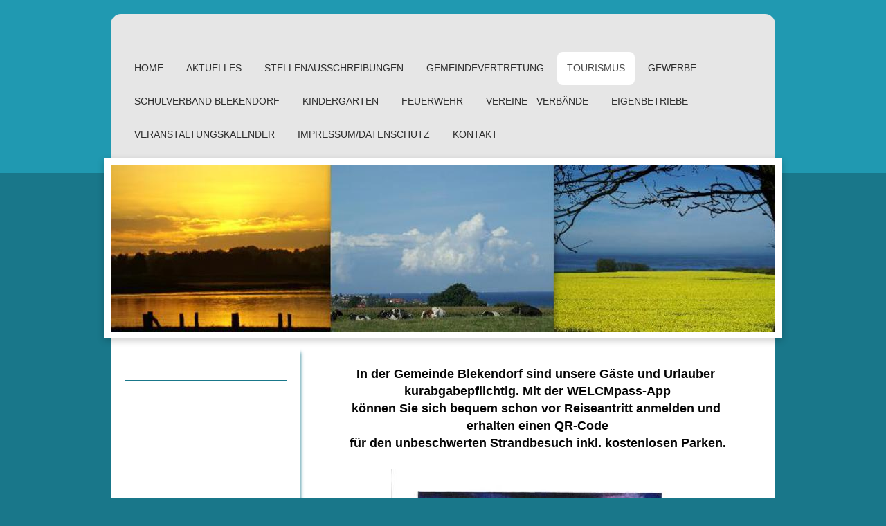

--- FILE ---
content_type: text/html; charset=UTF-8
request_url: https://www.gemeinde-blekendorf.de/tourismus/
body_size: 6615
content:
<!DOCTYPE html>
<html lang="de"  ><head prefix="og: http://ogp.me/ns# fb: http://ogp.me/ns/fb# business: http://ogp.me/ns/business#">
    <meta http-equiv="Content-Type" content="text/html; charset=utf-8"/>
    <meta name="generator" content="IONOS MyWebsite"/>
        
    <link rel="dns-prefetch" href="//cdn.website-start.de/"/>
    <link rel="dns-prefetch" href="//124.mod.mywebsite-editor.com"/>
    <link rel="dns-prefetch" href="https://124.sb.mywebsite-editor.com/"/>
    <link rel="shortcut icon" href="//cdn.website-start.de/favicon.ico"/>
        <title>Tourismus</title>
    <style type="text/css">@media screen and (max-device-width: 1024px) {.diyw a.switchViewWeb {display: inline !important;}}</style>
    <style type="text/css">@media screen and (min-device-width: 1024px) {
            .mediumScreenDisabled { display:block }
            .smallScreenDisabled { display:block }
        }
        @media screen and (max-device-width: 1024px) { .mediumScreenDisabled { display:none } }
        @media screen and (max-device-width: 568px) { .smallScreenDisabled { display:none } }
                @media screen and (min-width: 1024px) {
            .mobilepreview .mediumScreenDisabled { display:block }
            .mobilepreview .smallScreenDisabled { display:block }
        }
        @media screen and (max-width: 1024px) { .mobilepreview .mediumScreenDisabled { display:none } }
        @media screen and (max-width: 568px) { .mobilepreview .smallScreenDisabled { display:none } }</style>
    <meta name="viewport" content="width=device-width, initial-scale=1, maximum-scale=1, minimal-ui"/>

<meta name="format-detection" content="telephone=no"/>
        <meta name="keywords" content="Gemeinde Blekendorf,Sehlendorfer Strand,Ostsee,Hohwachter Bucht,Urlaub,Kreis Plön-Blekendorf,"/>
            <meta name="description" content="Meine Homepage"/>
            <meta name="robots" content="index,follow"/>
        <link href="//cdn.website-start.de/templates/2031/style.css?1758547156484" rel="stylesheet" type="text/css"/>
    <link href="https://www.gemeinde-blekendorf.de/s/style/theming.css?1706799241" rel="stylesheet" type="text/css"/>
    <link href="//cdn.website-start.de/app/cdn/min/group/web.css?1758547156484" rel="stylesheet" type="text/css"/>
<link href="//cdn.website-start.de/app/cdn/min/moduleserver/css/de_DE/common,shoppingbasket?1758547156484" rel="stylesheet" type="text/css"/>
    <link href="//cdn.website-start.de/app/cdn/min/group/mobilenavigation.css?1758547156484" rel="stylesheet" type="text/css"/>
    <link href="https://124.sb.mywebsite-editor.com/app/logstate2-css.php?site=877691455&amp;t=1768985278" rel="stylesheet" type="text/css"/>

<script type="text/javascript">
    /* <![CDATA[ */
var stagingMode = '';
    /* ]]> */
</script>
<script src="https://124.sb.mywebsite-editor.com/app/logstate-js.php?site=877691455&amp;t=1768985278"></script>

    <link href="//cdn.website-start.de/templates/2031/print.css?1758547156484" rel="stylesheet" media="print" type="text/css"/>
    <script type="text/javascript">
    /* <![CDATA[ */
    var systemurl = 'https://124.sb.mywebsite-editor.com/';
    var webPath = '/';
    var proxyName = '';
    var webServerName = 'www.gemeinde-blekendorf.de';
    var sslServerUrl = 'https://www.gemeinde-blekendorf.de';
    var nonSslServerUrl = 'http://www.gemeinde-blekendorf.de';
    var webserverProtocol = 'http://';
    var nghScriptsUrlPrefix = '//124.mod.mywebsite-editor.com';
    var sessionNamespace = 'DIY_SB';
    var jimdoData = {
        cdnUrl:  '//cdn.website-start.de/',
        messages: {
            lightBox: {
    image : 'Bild',
    of: 'von'
}

        },
        isTrial: 0,
        pageId: 215711    };
    var script_basisID = "877691455";

    diy = window.diy || {};
    diy.web = diy.web || {};

        diy.web.jsBaseUrl = "//cdn.website-start.de/s/build/";

    diy.context = diy.context || {};
    diy.context.type = diy.context.type || 'web';
    /* ]]> */
</script>

<script type="text/javascript" src="//cdn.website-start.de/app/cdn/min/group/web.js?1758547156484" crossorigin="anonymous"></script><script type="text/javascript" src="//cdn.website-start.de/s/build/web.bundle.js?1758547156484" crossorigin="anonymous"></script><script type="text/javascript" src="//cdn.website-start.de/app/cdn/min/group/mobilenavigation.js?1758547156484" crossorigin="anonymous"></script><script src="//cdn.website-start.de/app/cdn/min/moduleserver/js/de_DE/common,shoppingbasket?1758547156484"></script>
<script type="text/javascript" src="https://cdn.website-start.de/proxy/apps/static/resource/dependencies/"></script><script type="text/javascript">
                    if (typeof require !== 'undefined') {
                        require.config({
                            waitSeconds : 10,
                            baseUrl : 'https://cdn.website-start.de/proxy/apps/static/js/'
                        });
                    }
                </script><script type="text/javascript" src="//cdn.website-start.de/app/cdn/min/group/pfcsupport.js?1758547156484" crossorigin="anonymous"></script>    <meta property="og:type" content="business.business"/>
    <meta property="og:url" content="https://www.gemeinde-blekendorf.de/tourismus/"/>
    <meta property="og:title" content="Tourismus"/>
            <meta property="og:description" content="Meine Homepage"/>
                <meta property="og:image" content="https://www.gemeinde-blekendorf.de/s/img/emotionheader.jpg"/>
        <meta property="business:contact_data:country_name" content="Deutschland"/>
    
    <meta property="business:contact_data:locality" content="Blekendorf"/>
    
    <meta property="business:contact_data:email" content="info@sehlendorfer-strand.de"/>
    <meta property="business:contact_data:postal_code" content="24327"/>
    <meta property="business:contact_data:phone_number" content=" +49 04382 92234"/>
    
    
</head>


<body class="body   cc-pagemode-default diyfeSidebarLeft diy-market-de_DE" data-pageid="215711" id="page-215711">
    
    <div class="diyw">
        <div class="diyweb">
	<div class="diywebContainer diyfeCA diyfeCA2">
		<div class="diywebHeader">
			<div class="diywebLiveArea">
				
<nav id="diyfeMobileNav" class="diyfeCA diyfeCA2" role="navigation">
    <a title="Navigation aufklappen/zuklappen">Navigation aufklappen/zuklappen</a>
    <ul class="mainNav1"><li class=" hasSubNavigation"><a data-page-id="215687" href="https://www.gemeinde-blekendorf.de/" class=" level_1"><span>Home</span></a></li><li class=" hasSubNavigation"><a data-page-id="215703" href="https://www.gemeinde-blekendorf.de/aktuelles/" class=" level_1"><span>Aktuelles</span></a></li><li class=" hasSubNavigation"><a data-page-id="215704" href="https://www.gemeinde-blekendorf.de/stellenausschreibungen/" class=" level_1"><span>Stellenausschreibungen</span></a></li><li class=" hasSubNavigation"><a data-page-id="215705" href="https://www.gemeinde-blekendorf.de/gemeindevertretung/" class=" level_1"><span>Gemeindevertretung</span></a><span class="diyfeDropDownSubOpener">&nbsp;</span><div class="diyfeDropDownSubList diyfeCA diyfeCA3"><ul class="mainNav2"><li class=" hasSubNavigation"><a data-page-id="215706" href="https://www.gemeinde-blekendorf.de/gemeindevertretung/termine/" class=" level_2"><span>Termine</span></a></li><li class=" hasSubNavigation"><a data-page-id="215707" href="https://www.gemeinde-blekendorf.de/gemeindevertretung/kurbetrieb-und-tourismus-ausschuss/" class=" level_2"><span>Kurbetrieb und Tourismus-Ausschuss</span></a></li><li class=" hasSubNavigation"><a data-page-id="367248" href="https://www.gemeinde-blekendorf.de/gemeindevertretung/umwelt-kultur-und-sport/" class=" level_2"><span>Umwelt, Kultur und Sport</span></a></li><li class=" hasSubNavigation"><a data-page-id="215708" href="https://www.gemeinde-blekendorf.de/gemeindevertretung/w-w-b-ausschuss/" class=" level_2"><span>W-W-B-Ausschuss</span></a></li><li class=" hasSubNavigation"><a data-page-id="215709" href="https://www.gemeinde-blekendorf.de/gemeindevertretung/f-s-ausschuss/" class=" level_2"><span>F-S-Ausschuss</span></a></li><li class=" hasSubNavigation"><a data-page-id="215710" href="https://www.gemeinde-blekendorf.de/gemeindevertretung/seniorenbeirat/" class=" level_2"><span>Seniorenbeirat</span></a></li><li class=" hasSubNavigation"><a data-page-id="330999" href="https://www.gemeinde-blekendorf.de/gemeindevertretung/satzungen/" class=" level_2"><span>Satzungen</span></a></li></ul></div></li><li class="current hasSubNavigation"><a data-page-id="215711" href="https://www.gemeinde-blekendorf.de/tourismus/" class="current level_1"><span>Tourismus</span></a></li><li class=" hasSubNavigation"><a data-page-id="215712" href="https://www.gemeinde-blekendorf.de/gewerbe/" class=" level_1"><span>Gewerbe</span></a></li><li class=" hasSubNavigation"><a data-page-id="215713" href="https://www.gemeinde-blekendorf.de/schulverband-blekendorf/" class=" level_1"><span>Schulverband Blekendorf</span></a></li><li class=" hasSubNavigation"><a data-page-id="215714" href="https://www.gemeinde-blekendorf.de/kindergarten/" class=" level_1"><span>Kindergarten</span></a></li><li class=" hasSubNavigation"><a data-page-id="215715" href="https://www.gemeinde-blekendorf.de/feuerwehr/" class=" level_1"><span>Feuerwehr</span></a></li><li class=" hasSubNavigation"><a data-page-id="215716" href="https://www.gemeinde-blekendorf.de/vereine-verbände/" class=" level_1"><span>Vereine - Verbände</span></a><span class="diyfeDropDownSubOpener">&nbsp;</span><div class="diyfeDropDownSubList diyfeCA diyfeCA3"><ul class="mainNav2"><li class=" hasSubNavigation"><a data-page-id="215717" href="https://www.gemeinde-blekendorf.de/vereine-verbände/gilden/" class=" level_2"><span>Gilden</span></a></li></ul></div></li><li class=" hasSubNavigation"><a data-page-id="215718" href="https://www.gemeinde-blekendorf.de/eigenbetriebe/" class=" level_1"><span>Eigenbetriebe</span></a><span class="diyfeDropDownSubOpener">&nbsp;</span><div class="diyfeDropDownSubList diyfeCA diyfeCA3"><ul class="mainNav2"><li class=" hasSubNavigation"><a data-page-id="215719" href="https://www.gemeinde-blekendorf.de/eigenbetriebe/kurbetrieb/" class=" level_2"><span>Kurbetrieb</span></a></li><li class=" hasSubNavigation"><a data-page-id="215720" href="https://www.gemeinde-blekendorf.de/eigenbetriebe/wasserversorgung/" class=" level_2"><span>Wasserversorgung</span></a></li></ul></div></li><li class=" hasSubNavigation"><a data-page-id="215721" href="https://www.gemeinde-blekendorf.de/veranstaltungskalender/" class=" level_1"><span>Veranstaltungskalender</span></a></li><li class=" hasSubNavigation"><a data-page-id="215722" href="https://www.gemeinde-blekendorf.de/impressum-datenschutz/" class=" level_1"><span>Impressum/Datenschutz</span></a><span class="diyfeDropDownSubOpener">&nbsp;</span><div class="diyfeDropDownSubList diyfeCA diyfeCA3"><ul class="mainNav2"><li class=" hasSubNavigation"><a data-page-id="367648" href="https://www.gemeinde-blekendorf.de/impressum-datenschutz/erklärung-barrierefreiheit/" class=" level_2"><span>Erklärung Barrierefreiheit</span></a></li></ul></div></li><li class=" hasSubNavigation"><a data-page-id="215723" href="https://www.gemeinde-blekendorf.de/kontakt/" class=" level_1"><span>Kontakt</span></a><div class="diyfeDropDownSubList diyfeCA diyfeCA3"><ul class="mainNav2"></ul></div></li></ul></nav>
			</div>
			<div class="diywebNav diywebNavMain diywebNav123">
				<div class="diywebLiveArea">
					<div class="webnavigation"><ul id="mainNav1" class="mainNav1"><li class="navTopItemGroup_1"><a data-page-id="215687" href="https://www.gemeinde-blekendorf.de/" class="level_1"><span>Home</span></a></li><li class="navTopItemGroup_2"><a data-page-id="215703" href="https://www.gemeinde-blekendorf.de/aktuelles/" class="level_1"><span>Aktuelles</span></a></li><li class="navTopItemGroup_3"><a data-page-id="215704" href="https://www.gemeinde-blekendorf.de/stellenausschreibungen/" class="level_1"><span>Stellenausschreibungen</span></a></li><li class="navTopItemGroup_4"><a data-page-id="215705" href="https://www.gemeinde-blekendorf.de/gemeindevertretung/" class="level_1"><span>Gemeindevertretung</span></a></li><li class="navTopItemGroup_5"><a data-page-id="215711" href="https://www.gemeinde-blekendorf.de/tourismus/" class="current level_1"><span>Tourismus</span></a></li><li class="navTopItemGroup_6"><a data-page-id="215712" href="https://www.gemeinde-blekendorf.de/gewerbe/" class="level_1"><span>Gewerbe</span></a></li><li class="navTopItemGroup_7"><a data-page-id="215713" href="https://www.gemeinde-blekendorf.de/schulverband-blekendorf/" class="level_1"><span>Schulverband Blekendorf</span></a></li><li class="navTopItemGroup_8"><a data-page-id="215714" href="https://www.gemeinde-blekendorf.de/kindergarten/" class="level_1"><span>Kindergarten</span></a></li><li class="navTopItemGroup_9"><a data-page-id="215715" href="https://www.gemeinde-blekendorf.de/feuerwehr/" class="level_1"><span>Feuerwehr</span></a></li><li class="navTopItemGroup_10"><a data-page-id="215716" href="https://www.gemeinde-blekendorf.de/vereine-verbände/" class="level_1"><span>Vereine - Verbände</span></a></li><li class="navTopItemGroup_11"><a data-page-id="215718" href="https://www.gemeinde-blekendorf.de/eigenbetriebe/" class="level_1"><span>Eigenbetriebe</span></a></li><li class="navTopItemGroup_12"><a data-page-id="215721" href="https://www.gemeinde-blekendorf.de/veranstaltungskalender/" class="level_1"><span>Veranstaltungskalender</span></a></li><li class="navTopItemGroup_13"><a data-page-id="215722" href="https://www.gemeinde-blekendorf.de/impressum-datenschutz/" class="level_1"><span>Impressum/Datenschutz</span></a></li><li class="navTopItemGroup_14"><a data-page-id="215723" href="https://www.gemeinde-blekendorf.de/kontakt/" class="level_1"><span>Kontakt</span></a></li></ul></div>
				</div>
			</div>
		</div>
		<div class="diywebEmotionHeader">
			<div class="diywebLiveArea">
				
<style type="text/css" media="all">
.diyw div#emotion-header {
        max-width: 960px;
        max-height: 240px;
        }

.diyw div#emotion-header-title-bg {
    left: 0%;
    top: 20%;
    width: 100%;
    height: 15%;

    background-color: #FFFFFF;
    opacity: 0.50;
    filter: alpha(opacity = 50);
    display: none;}
.diyw img#emotion-header-logo {
    left: 1.00%;
    top: 0.00%;
    background: transparent;
                border: 1px solid #CCCCCC;
        padding: 0px;
                display: none;
    }

.diyw div#emotion-header strong#emotion-header-title {
    left: 20%;
    top: 20%;
    color: #000000;
        font: normal normal 24px/120% Helvetica, 'Helvetica Neue', 'Trebuchet MS', sans-serif;
}

.diyw div#emotion-no-bg-container{
    max-height: 240px;
}

.diyw div#emotion-no-bg-container .emotion-no-bg-height {
    margin-top: 25.00%;
}
</style>
<div id="emotion-header" data-action="loadView" data-params="active" data-imagescount="1">
            <img src="https://www.gemeinde-blekendorf.de/s/img/emotionheader.jpg?1694677759.960px.240px" id="emotion-header-img" alt=""/>
            
        <div id="ehSlideshowPlaceholder">
            <div id="ehSlideShow">
                <div class="slide-container">
                                        <div style="background-color: #">
                            <img src="https://www.gemeinde-blekendorf.de/s/img/emotionheader.jpg?1694677759.960px.240px" alt=""/>
                        </div>
                                    </div>
            </div>
        </div>


        <script type="text/javascript">
        //<![CDATA[
                diy.module.emotionHeader.slideShow.init({ slides: [{"url":"https:\/\/www.gemeinde-blekendorf.de\/s\/img\/emotionheader.jpg?1694677759.960px.240px","image_alt":"","bgColor":"#"}] });
        //]]>
        </script>

    
            
        
            
    
            <strong id="emotion-header-title" style="text-align: left"></strong>
                    <div class="notranslate">
                <svg xmlns="http://www.w3.org/2000/svg" version="1.1" id="emotion-header-title-svg" viewBox="0 0 960 240" preserveAspectRatio="xMinYMin meet"><text style="font-family:Helvetica, 'Helvetica Neue', 'Trebuchet MS', sans-serif;font-size:24px;font-style:normal;font-weight:normal;fill:#000000;line-height:1.2em;"><tspan x="0" style="text-anchor: start" dy="0.95em"> </tspan></text></svg>
            </div>
            
    
    <script type="text/javascript">
    //<![CDATA[
    (function ($) {
        function enableSvgTitle() {
                        var titleSvg = $('svg#emotion-header-title-svg'),
                titleHtml = $('#emotion-header-title'),
                emoWidthAbs = 960,
                emoHeightAbs = 240,
                offsetParent,
                titlePosition,
                svgBoxWidth,
                svgBoxHeight;

                        if (titleSvg.length && titleHtml.length) {
                offsetParent = titleHtml.offsetParent();
                titlePosition = titleHtml.position();
                svgBoxWidth = titleHtml.width();
                svgBoxHeight = titleHtml.height();

                                titleSvg.get(0).setAttribute('viewBox', '0 0 ' + svgBoxWidth + ' ' + svgBoxHeight);
                titleSvg.css({
                   left: Math.roundTo(100 * titlePosition.left / offsetParent.width(), 3) + '%',
                   top: Math.roundTo(100 * titlePosition.top / offsetParent.height(), 3) + '%',
                   width: Math.roundTo(100 * svgBoxWidth / emoWidthAbs, 3) + '%',
                   height: Math.roundTo(100 * svgBoxHeight / emoHeightAbs, 3) + '%'
                });

                titleHtml.css('visibility','hidden');
                titleSvg.css('visibility','visible');
            }
        }

        
            var posFunc = function($, overrideSize) {
                var elems = [], containerWidth, containerHeight;
                                    elems.push({
                        selector: '#emotion-header-title',
                        overrideSize: true,
                        horPos: 26.93,
                        vertPos: 22.75                    });
                    lastTitleWidth = $('#emotion-header-title').width();
                                                elems.push({
                    selector: '#emotion-header-title-bg',
                    horPos: 0,
                    vertPos: 23.53                });
                                
                containerWidth = parseInt('960');
                containerHeight = parseInt('240');

                for (var i = 0; i < elems.length; ++i) {
                    var el = elems[i],
                        $el = $(el.selector),
                        pos = {
                            left: el.horPos,
                            top: el.vertPos
                        };
                    if (!$el.length) continue;
                    var anchorPos = $el.anchorPosition();
                    anchorPos.$container = $('#emotion-header');

                    if (overrideSize === true || el.overrideSize === true) {
                        anchorPos.setContainerSize(containerWidth, containerHeight);
                    } else {
                        anchorPos.setContainerSize(null, null);
                    }

                    var pxPos = anchorPos.fromAnchorPosition(pos),
                        pcPos = anchorPos.toPercentPosition(pxPos);

                    var elPos = {};
                    if (!isNaN(parseFloat(pcPos.top)) && isFinite(pcPos.top)) {
                        elPos.top = pcPos.top + '%';
                    }
                    if (!isNaN(parseFloat(pcPos.left)) && isFinite(pcPos.left)) {
                        elPos.left = pcPos.left + '%';
                    }
                    $el.css(elPos);
                }

                // switch to svg title
                enableSvgTitle();
            };

                        var $emotionImg = jQuery('#emotion-header-img');
            if ($emotionImg.length > 0) {
                // first position the element based on stored size
                posFunc(jQuery, true);

                // trigger reposition using the real size when the element is loaded
                var ehLoadEvTriggered = false;
                $emotionImg.one('load', function(){
                    posFunc(jQuery);
                    ehLoadEvTriggered = true;
                                        diy.module.emotionHeader.slideShow.start();
                                    }).each(function() {
                                        if(this.complete || typeof this.complete === 'undefined') {
                        jQuery(this).load();
                    }
                });

                                noLoadTriggeredTimeoutId = setTimeout(function() {
                    if (!ehLoadEvTriggered) {
                        posFunc(jQuery);
                    }
                    window.clearTimeout(noLoadTriggeredTimeoutId)
                }, 5000);//after 5 seconds
            } else {
                jQuery(function(){
                    posFunc(jQuery);
                });
            }

                        if (jQuery.isBrowser && jQuery.isBrowser.ie8) {
                var longTitleRepositionCalls = 0;
                longTitleRepositionInterval = setInterval(function() {
                    if (lastTitleWidth > 0 && lastTitleWidth != jQuery('#emotion-header-title').width()) {
                        posFunc(jQuery);
                    }
                    longTitleRepositionCalls++;
                    // try this for 5 seconds
                    if (longTitleRepositionCalls === 5) {
                        window.clearInterval(longTitleRepositionInterval);
                    }
                }, 1000);//each 1 second
            }

            }(jQuery));
    //]]>
    </script>

    </div>

			</div>
		</div>
		<div class="diywebContent diyfeCA diyfeCA1">
			<div class="diywebLiveArea">
				<div class="diywebMain">
					<div class="diywebNav diywebNav23">
						<div class="diywebGutter">
							<div class="webnavigation"></div>
						</div>
					</div>
					<div class="diywebGutter">
						
        <div id="content_area">
        	<div id="content_start"></div>
        	
        
        <div id="matrix_533455" class="sortable-matrix" data-matrixId="533455"><div class="n module-type-text diyfeLiveArea "> <p style="text-align: center;"><span style="font-size:18px;"><strong><span style="white-space:pre-wrap;"><span style="background-color:#ffffff;"><span style="font-family:segoe ui historic,segoe ui,helvetica,arial,sans-serif;"><span style="color:#050505;">In der Gemeinde Blekendorf sind unsere Gäste und Urlauber kurabgabepflichtig. Mit der WELCMpass-App
können Sie sich bequem sc</span></span></span></span><span style="color: rgb(5, 5, 5); font-family: &quot;segoe ui historic&quot;, &quot;segoe ui&quot;, helvetica, arial, sans-serif; white-space: pre-wrap;">hon vor Reiseantritt anmelden und erhalten einen QR-Code
für den unbeschwerten Strandbesuch inkl. kostenlosen Parken.</span></strong></span></p> </div><div class="n module-type-imageSubtitle diyfeLiveArea "> <div class="clearover imageSubtitle" id="imageSubtitle-12715377">
    <div class="align-container align-center" style="max-width: 423px">
        <a class="imagewrapper" href="https://www.gemeinde-blekendorf.de/s/cc_images/teaserbox_17089100.jpg?t=1683794305" rel="lightbox[12715377]">
            <img id="image_17089100" src="https://www.gemeinde-blekendorf.de/s/cc_images/cache_17089100.jpg?t=1683794305" alt="" style="max-width: 423px; height:auto"/>
        </a>

        
    </div>

</div>

<script type="text/javascript">
//<![CDATA[
jQuery(function($) {
    var $target = $('#imageSubtitle-12715377');

    if ($.fn.swipebox && Modernizr.touch) {
        $target
            .find('a[rel*="lightbox"]')
            .addClass('swipebox')
            .swipebox();
    } else {
        $target.tinyLightbox({
            item: 'a[rel*="lightbox"]',
            cycle: false,
            hideNavigation: true
        });
    }
});
//]]>
</script>
 </div><div class="n module-type-hr diyfeLiveArea "> <div style="padding: 0px 0px">
    <div class="hr"></div>
</div>
 </div><div class="n module-type-text diyfeLiveArea "> <p>Die Gemeinde Blekendorf hat einen der schönsten Sandstrände</p>
<p>in Schleswig-Holstein.</p>
<p> </p> </div><div class="n module-type-imageSubtitle diyfeLiveArea "> <div class="clearover imageSubtitle" id="imageSubtitle-10088590">
    <div class="align-container align-left" style="max-width: 440px">
        <a class="imagewrapper" href="https://www.gemeinde-blekendorf.de/s/cc_images/teaserbox_11710616.jpg?t=1542018374" rel="lightbox[10088590]">
            <img id="image_11710616" src="https://www.gemeinde-blekendorf.de/s/cc_images/cache_11710616.jpg?t=1542018374" alt="" style="max-width: 440px; height:auto"/>
        </a>

        
    </div>

</div>

<script type="text/javascript">
//<![CDATA[
jQuery(function($) {
    var $target = $('#imageSubtitle-10088590');

    if ($.fn.swipebox && Modernizr.touch) {
        $target
            .find('a[rel*="lightbox"]')
            .addClass('swipebox')
            .swipebox();
    } else {
        $target.tinyLightbox({
            item: 'a[rel*="lightbox"]',
            cycle: false,
            hideNavigation: true
        });
    }
});
//]]>
</script>
 </div><div class="n module-type-text diyfeLiveArea "> <p>Das Naturschutzgebiet am Sehlendorfer Binnensee begeistert jeden Naturliebhaber mit seiner Vielfalt der Tier- und Pflanzenwelt<br/>
<br/>
Hier finden Sie alle Informationen und Unterkünfte :<br/>
<br/>
<a href="http://www.sehlendorfer-strand.de/" target="_self">www.sehlendorfer-strand.de</a><br/>
 </p> </div><div class="n module-type-hr diyfeLiveArea "> <div style="padding: 0px 0px">
    <div class="hr"></div>
</div>
 </div><div class="n module-type-imageSubtitle diyfeLiveArea "> <div class="clearover imageSubtitle imageFitWidth" id="imageSubtitle-13297936">
    <div class="align-container align-left" style="max-width: 596px">
        <a class="imagewrapper" href="https://www.gemeinde-blekendorf.de/s/cc_images/teaserbox_18508339.jpg?t=1746435636" rel="lightbox[13297936]">
            <img id="image_18508339" src="https://www.gemeinde-blekendorf.de/s/cc_images/cache_18508339.jpg?t=1746435636" alt="" style="max-width: 596px; height:auto"/>
        </a>

        
    </div>

</div>

<script type="text/javascript">
//<![CDATA[
jQuery(function($) {
    var $target = $('#imageSubtitle-13297936');

    if ($.fn.swipebox && Modernizr.touch) {
        $target
            .find('a[rel*="lightbox"]')
            .addClass('swipebox')
            .swipebox();
    } else {
        $target.tinyLightbox({
            item: 'a[rel*="lightbox"]',
            cycle: false,
            hideNavigation: true
        });
    }
});
//]]>
</script>
 </div><div class="n module-type-hr diyfeLiveArea "> <div style="padding: 0px 0px">
    <div class="hr"></div>
</div>
 </div></div>
        
        
        </div>
					</div>
				</div>
				<div class="diywebFond diyfeCA diyfeCA3"></div>
				<div class="diywebSecondary diyfeCA diyfeCA3">
					<div class="diywebNav diywebNav23">
						<div class="diywebGutter">
							<div class="webnavigation"></div>
						</div>
					</div>
					<div class="diywebSidebar">
						<div class="diywebGutter">
							<div id="matrix_533419" class="sortable-matrix" data-matrixId="533419"></div>
						</div>
					</div><!-- .diywebSidebar -->
				</div><!-- .diywebSecondary -->
			</div>
		</div><!-- .diywebContent -->
	</div><!-- .diywebContainer -->
	<div class="diywebFooter diywebContainer">
		<div class="diywebLiveArea">
			<div id="contentfooter">
    <div class="leftrow">
                        <a rel="nofollow" href="javascript:window.print();">
                    <img class="inline" height="14" width="18" src="//cdn.website-start.de/s/img/cc/printer.gif" alt=""/>
                    Druckversion                </a> <span class="footer-separator">|</span>
                <a href="https://www.gemeinde-blekendorf.de/sitemap/">Sitemap</a>
                        <br/> Gemeinde Blekendorf - Strandstr. 24 - 24327 Blekendorf - Tel. 04382 92234
            </div>
    <script type="text/javascript">
        window.diy.ux.Captcha.locales = {
            generateNewCode: 'Neuen Code generieren',
            enterCode: 'Bitte geben Sie den Code ein'
        };
        window.diy.ux.Cap2.locales = {
            generateNewCode: 'Neuen Code generieren',
            enterCode: 'Bitte geben Sie den Code ein'
        };
    </script>
    <div class="rightrow">
                    <span class="loggedout">
                <a rel="nofollow" id="login" href="https://login.1and1-editor.com/877691455/www.gemeinde-blekendorf.de/de?pageId=215711">
                    Login                </a>
            </span>
                <p><a class="diyw switchViewWeb" href="javascript:switchView('desktop');">Webansicht</a><a class="diyw switchViewMobile" href="javascript:switchView('mobile');">Mobile-Ansicht</a></p>
                <span class="loggedin">
            <a rel="nofollow" id="logout" href="https://124.sb.mywebsite-editor.com/app/cms/logout.php">Logout</a> <span class="footer-separator">|</span>
            <a rel="nofollow" id="edit" href="https://124.sb.mywebsite-editor.com/app/877691455/215711/">Seite bearbeiten</a>
        </span>
    </div>
</div>
            <div id="loginbox" class="hidden">
                <script type="text/javascript">
                    /* <![CDATA[ */
                    function forgotpw_popup() {
                        var url = 'https://passwort.1und1.de/xml/request/RequestStart';
                        fenster = window.open(url, "fenster1", "width=600,height=400,status=yes,scrollbars=yes,resizable=yes");
                        // IE8 doesn't return the window reference instantly or at all.
                        // It may appear the call failed and fenster is null
                        if (fenster && fenster.focus) {
                            fenster.focus();
                        }
                    }
                    /* ]]> */
                </script>
                                <img class="logo" src="//cdn.website-start.de/s/img/logo.gif" alt="IONOS" title="IONOS"/>

                <div id="loginboxOuter"></div>
            </div>
        

		</div>
	</div>
</div>    </div>

    
    </body>


<!-- rendered at Sun, 16 Nov 2025 05:03:36 +0100 -->
</html>
